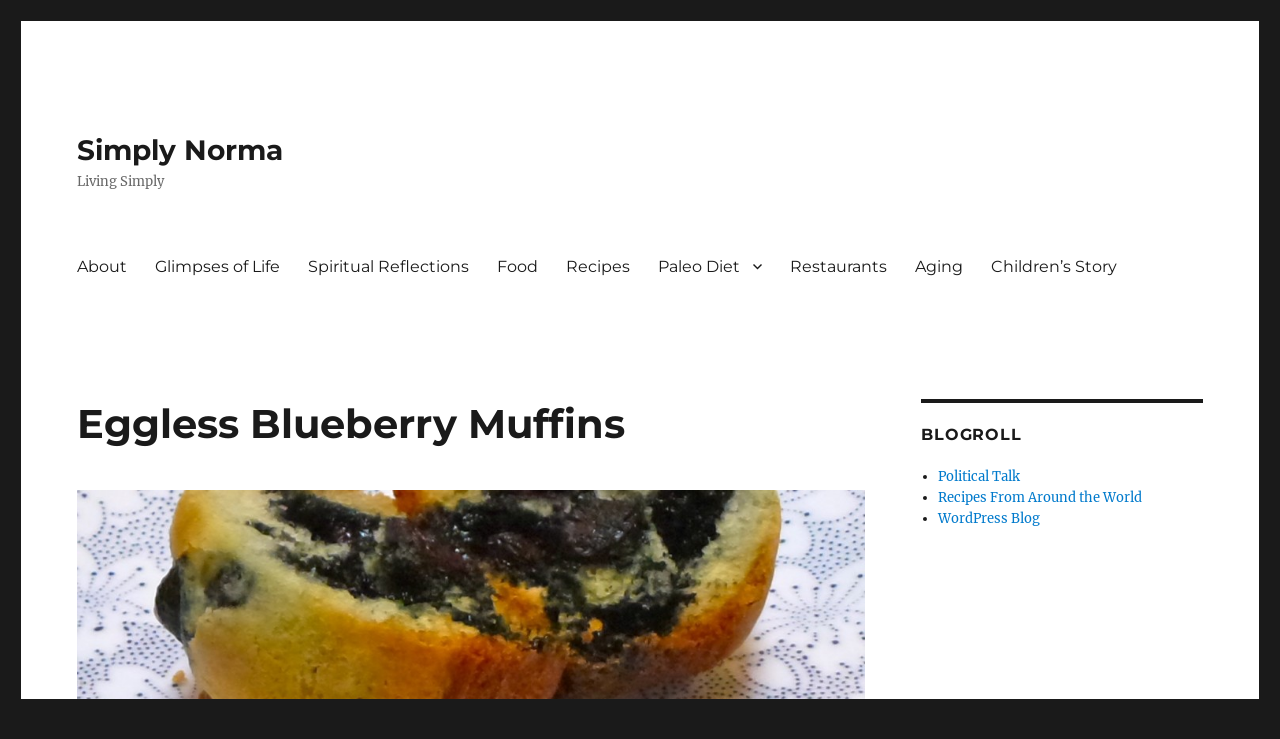

--- FILE ---
content_type: text/html; charset=UTF-8
request_url: http://www.simplynorma.com/2012/04/11/eggless-blueberry-muffins/
body_size: 11626
content:
<!DOCTYPE html>
<html lang="en-US" class="no-js">
<head>
	<meta charset="UTF-8">
	<meta name="viewport" content="width=device-width, initial-scale=1.0">
	<link rel="profile" href="https://gmpg.org/xfn/11">
		<link rel="pingback" href="http://www.simplynorma.com/xmlrpc.php">
		<script>(function(html){html.className = html.className.replace(/\bno-js\b/,'js')})(document.documentElement);</script>
<title>Eggless Blueberry Muffins &#8211; Simply Norma</title>
<meta name='robots' content='max-image-preview:large' />
<link rel='dns-prefetch' href='//assets.pinterest.com' />
<link rel="alternate" type="application/rss+xml" title="Simply Norma &raquo; Feed" href="https://www.simplynorma.com/feed/" />
<link rel="alternate" type="application/rss+xml" title="Simply Norma &raquo; Comments Feed" href="https://www.simplynorma.com/comments/feed/" />
<link rel="alternate" type="application/rss+xml" title="Simply Norma &raquo; Eggless Blueberry Muffins Comments Feed" href="https://www.simplynorma.com/2012/04/11/eggless-blueberry-muffins/feed/" />
<link rel="alternate" title="oEmbed (JSON)" type="application/json+oembed" href="https://www.simplynorma.com/wp-json/oembed/1.0/embed?url=https%3A%2F%2Fwww.simplynorma.com%2F2012%2F04%2F11%2Feggless-blueberry-muffins%2F" />
<link rel="alternate" title="oEmbed (XML)" type="text/xml+oembed" href="https://www.simplynorma.com/wp-json/oembed/1.0/embed?url=https%3A%2F%2Fwww.simplynorma.com%2F2012%2F04%2F11%2Feggless-blueberry-muffins%2F&#038;format=xml" />
<style id='wp-img-auto-sizes-contain-inline-css'>
img:is([sizes=auto i],[sizes^="auto," i]){contain-intrinsic-size:3000px 1500px}
/*# sourceURL=wp-img-auto-sizes-contain-inline-css */
</style>
<link rel='stylesheet' id='pinterest-pin-it-button-plugin-styles-css' href='http://www.simplynorma.com/wp-content/plugins/pinterest-pin-it-button/css/public.css?ver=2.1.0.1' media='all' />
<style id='wp-emoji-styles-inline-css'>

	img.wp-smiley, img.emoji {
		display: inline !important;
		border: none !important;
		box-shadow: none !important;
		height: 1em !important;
		width: 1em !important;
		margin: 0 0.07em !important;
		vertical-align: -0.1em !important;
		background: none !important;
		padding: 0 !important;
	}
/*# sourceURL=wp-emoji-styles-inline-css */
</style>
<style id='wp-block-library-inline-css'>
:root{--wp-block-synced-color:#7a00df;--wp-block-synced-color--rgb:122,0,223;--wp-bound-block-color:var(--wp-block-synced-color);--wp-editor-canvas-background:#ddd;--wp-admin-theme-color:#007cba;--wp-admin-theme-color--rgb:0,124,186;--wp-admin-theme-color-darker-10:#006ba1;--wp-admin-theme-color-darker-10--rgb:0,107,160.5;--wp-admin-theme-color-darker-20:#005a87;--wp-admin-theme-color-darker-20--rgb:0,90,135;--wp-admin-border-width-focus:2px}@media (min-resolution:192dpi){:root{--wp-admin-border-width-focus:1.5px}}.wp-element-button{cursor:pointer}:root .has-very-light-gray-background-color{background-color:#eee}:root .has-very-dark-gray-background-color{background-color:#313131}:root .has-very-light-gray-color{color:#eee}:root .has-very-dark-gray-color{color:#313131}:root .has-vivid-green-cyan-to-vivid-cyan-blue-gradient-background{background:linear-gradient(135deg,#00d084,#0693e3)}:root .has-purple-crush-gradient-background{background:linear-gradient(135deg,#34e2e4,#4721fb 50%,#ab1dfe)}:root .has-hazy-dawn-gradient-background{background:linear-gradient(135deg,#faaca8,#dad0ec)}:root .has-subdued-olive-gradient-background{background:linear-gradient(135deg,#fafae1,#67a671)}:root .has-atomic-cream-gradient-background{background:linear-gradient(135deg,#fdd79a,#004a59)}:root .has-nightshade-gradient-background{background:linear-gradient(135deg,#330968,#31cdcf)}:root .has-midnight-gradient-background{background:linear-gradient(135deg,#020381,#2874fc)}:root{--wp--preset--font-size--normal:16px;--wp--preset--font-size--huge:42px}.has-regular-font-size{font-size:1em}.has-larger-font-size{font-size:2.625em}.has-normal-font-size{font-size:var(--wp--preset--font-size--normal)}.has-huge-font-size{font-size:var(--wp--preset--font-size--huge)}.has-text-align-center{text-align:center}.has-text-align-left{text-align:left}.has-text-align-right{text-align:right}.has-fit-text{white-space:nowrap!important}#end-resizable-editor-section{display:none}.aligncenter{clear:both}.items-justified-left{justify-content:flex-start}.items-justified-center{justify-content:center}.items-justified-right{justify-content:flex-end}.items-justified-space-between{justify-content:space-between}.screen-reader-text{border:0;clip-path:inset(50%);height:1px;margin:-1px;overflow:hidden;padding:0;position:absolute;width:1px;word-wrap:normal!important}.screen-reader-text:focus{background-color:#ddd;clip-path:none;color:#444;display:block;font-size:1em;height:auto;left:5px;line-height:normal;padding:15px 23px 14px;text-decoration:none;top:5px;width:auto;z-index:100000}html :where(.has-border-color){border-style:solid}html :where([style*=border-top-color]){border-top-style:solid}html :where([style*=border-right-color]){border-right-style:solid}html :where([style*=border-bottom-color]){border-bottom-style:solid}html :where([style*=border-left-color]){border-left-style:solid}html :where([style*=border-width]){border-style:solid}html :where([style*=border-top-width]){border-top-style:solid}html :where([style*=border-right-width]){border-right-style:solid}html :where([style*=border-bottom-width]){border-bottom-style:solid}html :where([style*=border-left-width]){border-left-style:solid}html :where(img[class*=wp-image-]){height:auto;max-width:100%}:where(figure){margin:0 0 1em}html :where(.is-position-sticky){--wp-admin--admin-bar--position-offset:var(--wp-admin--admin-bar--height,0px)}@media screen and (max-width:600px){html :where(.is-position-sticky){--wp-admin--admin-bar--position-offset:0px}}

/*# sourceURL=wp-block-library-inline-css */
</style><style id='wp-block-code-inline-css'>
.wp-block-code{box-sizing:border-box}.wp-block-code code{
  /*!rtl:begin:ignore*/direction:ltr;display:block;font-family:inherit;overflow-wrap:break-word;text-align:initial;white-space:pre-wrap
  /*!rtl:end:ignore*/}
/*# sourceURL=http://www.simplynorma.com/wp-includes/blocks/code/style.min.css */
</style>
<style id='wp-block-code-theme-inline-css'>
.wp-block-code{border:1px solid #ccc;border-radius:4px;font-family:Menlo,Consolas,monaco,monospace;padding:.8em 1em}
/*# sourceURL=http://www.simplynorma.com/wp-includes/blocks/code/theme.min.css */
</style>
<style id='global-styles-inline-css'>
:root{--wp--preset--aspect-ratio--square: 1;--wp--preset--aspect-ratio--4-3: 4/3;--wp--preset--aspect-ratio--3-4: 3/4;--wp--preset--aspect-ratio--3-2: 3/2;--wp--preset--aspect-ratio--2-3: 2/3;--wp--preset--aspect-ratio--16-9: 16/9;--wp--preset--aspect-ratio--9-16: 9/16;--wp--preset--color--black: #000000;--wp--preset--color--cyan-bluish-gray: #abb8c3;--wp--preset--color--white: #fff;--wp--preset--color--pale-pink: #f78da7;--wp--preset--color--vivid-red: #cf2e2e;--wp--preset--color--luminous-vivid-orange: #ff6900;--wp--preset--color--luminous-vivid-amber: #fcb900;--wp--preset--color--light-green-cyan: #7bdcb5;--wp--preset--color--vivid-green-cyan: #00d084;--wp--preset--color--pale-cyan-blue: #8ed1fc;--wp--preset--color--vivid-cyan-blue: #0693e3;--wp--preset--color--vivid-purple: #9b51e0;--wp--preset--color--dark-gray: #1a1a1a;--wp--preset--color--medium-gray: #686868;--wp--preset--color--light-gray: #e5e5e5;--wp--preset--color--blue-gray: #4d545c;--wp--preset--color--bright-blue: #007acc;--wp--preset--color--light-blue: #9adffd;--wp--preset--color--dark-brown: #402b30;--wp--preset--color--medium-brown: #774e24;--wp--preset--color--dark-red: #640c1f;--wp--preset--color--bright-red: #ff675f;--wp--preset--color--yellow: #ffef8e;--wp--preset--gradient--vivid-cyan-blue-to-vivid-purple: linear-gradient(135deg,rgb(6,147,227) 0%,rgb(155,81,224) 100%);--wp--preset--gradient--light-green-cyan-to-vivid-green-cyan: linear-gradient(135deg,rgb(122,220,180) 0%,rgb(0,208,130) 100%);--wp--preset--gradient--luminous-vivid-amber-to-luminous-vivid-orange: linear-gradient(135deg,rgb(252,185,0) 0%,rgb(255,105,0) 100%);--wp--preset--gradient--luminous-vivid-orange-to-vivid-red: linear-gradient(135deg,rgb(255,105,0) 0%,rgb(207,46,46) 100%);--wp--preset--gradient--very-light-gray-to-cyan-bluish-gray: linear-gradient(135deg,rgb(238,238,238) 0%,rgb(169,184,195) 100%);--wp--preset--gradient--cool-to-warm-spectrum: linear-gradient(135deg,rgb(74,234,220) 0%,rgb(151,120,209) 20%,rgb(207,42,186) 40%,rgb(238,44,130) 60%,rgb(251,105,98) 80%,rgb(254,248,76) 100%);--wp--preset--gradient--blush-light-purple: linear-gradient(135deg,rgb(255,206,236) 0%,rgb(152,150,240) 100%);--wp--preset--gradient--blush-bordeaux: linear-gradient(135deg,rgb(254,205,165) 0%,rgb(254,45,45) 50%,rgb(107,0,62) 100%);--wp--preset--gradient--luminous-dusk: linear-gradient(135deg,rgb(255,203,112) 0%,rgb(199,81,192) 50%,rgb(65,88,208) 100%);--wp--preset--gradient--pale-ocean: linear-gradient(135deg,rgb(255,245,203) 0%,rgb(182,227,212) 50%,rgb(51,167,181) 100%);--wp--preset--gradient--electric-grass: linear-gradient(135deg,rgb(202,248,128) 0%,rgb(113,206,126) 100%);--wp--preset--gradient--midnight: linear-gradient(135deg,rgb(2,3,129) 0%,rgb(40,116,252) 100%);--wp--preset--font-size--small: 13px;--wp--preset--font-size--medium: 20px;--wp--preset--font-size--large: 36px;--wp--preset--font-size--x-large: 42px;--wp--preset--spacing--20: 0.44rem;--wp--preset--spacing--30: 0.67rem;--wp--preset--spacing--40: 1rem;--wp--preset--spacing--50: 1.5rem;--wp--preset--spacing--60: 2.25rem;--wp--preset--spacing--70: 3.38rem;--wp--preset--spacing--80: 5.06rem;--wp--preset--shadow--natural: 6px 6px 9px rgba(0, 0, 0, 0.2);--wp--preset--shadow--deep: 12px 12px 50px rgba(0, 0, 0, 0.4);--wp--preset--shadow--sharp: 6px 6px 0px rgba(0, 0, 0, 0.2);--wp--preset--shadow--outlined: 6px 6px 0px -3px rgb(255, 255, 255), 6px 6px rgb(0, 0, 0);--wp--preset--shadow--crisp: 6px 6px 0px rgb(0, 0, 0);}:where(.is-layout-flex){gap: 0.5em;}:where(.is-layout-grid){gap: 0.5em;}body .is-layout-flex{display: flex;}.is-layout-flex{flex-wrap: wrap;align-items: center;}.is-layout-flex > :is(*, div){margin: 0;}body .is-layout-grid{display: grid;}.is-layout-grid > :is(*, div){margin: 0;}:where(.wp-block-columns.is-layout-flex){gap: 2em;}:where(.wp-block-columns.is-layout-grid){gap: 2em;}:where(.wp-block-post-template.is-layout-flex){gap: 1.25em;}:where(.wp-block-post-template.is-layout-grid){gap: 1.25em;}.has-black-color{color: var(--wp--preset--color--black) !important;}.has-cyan-bluish-gray-color{color: var(--wp--preset--color--cyan-bluish-gray) !important;}.has-white-color{color: var(--wp--preset--color--white) !important;}.has-pale-pink-color{color: var(--wp--preset--color--pale-pink) !important;}.has-vivid-red-color{color: var(--wp--preset--color--vivid-red) !important;}.has-luminous-vivid-orange-color{color: var(--wp--preset--color--luminous-vivid-orange) !important;}.has-luminous-vivid-amber-color{color: var(--wp--preset--color--luminous-vivid-amber) !important;}.has-light-green-cyan-color{color: var(--wp--preset--color--light-green-cyan) !important;}.has-vivid-green-cyan-color{color: var(--wp--preset--color--vivid-green-cyan) !important;}.has-pale-cyan-blue-color{color: var(--wp--preset--color--pale-cyan-blue) !important;}.has-vivid-cyan-blue-color{color: var(--wp--preset--color--vivid-cyan-blue) !important;}.has-vivid-purple-color{color: var(--wp--preset--color--vivid-purple) !important;}.has-black-background-color{background-color: var(--wp--preset--color--black) !important;}.has-cyan-bluish-gray-background-color{background-color: var(--wp--preset--color--cyan-bluish-gray) !important;}.has-white-background-color{background-color: var(--wp--preset--color--white) !important;}.has-pale-pink-background-color{background-color: var(--wp--preset--color--pale-pink) !important;}.has-vivid-red-background-color{background-color: var(--wp--preset--color--vivid-red) !important;}.has-luminous-vivid-orange-background-color{background-color: var(--wp--preset--color--luminous-vivid-orange) !important;}.has-luminous-vivid-amber-background-color{background-color: var(--wp--preset--color--luminous-vivid-amber) !important;}.has-light-green-cyan-background-color{background-color: var(--wp--preset--color--light-green-cyan) !important;}.has-vivid-green-cyan-background-color{background-color: var(--wp--preset--color--vivid-green-cyan) !important;}.has-pale-cyan-blue-background-color{background-color: var(--wp--preset--color--pale-cyan-blue) !important;}.has-vivid-cyan-blue-background-color{background-color: var(--wp--preset--color--vivid-cyan-blue) !important;}.has-vivid-purple-background-color{background-color: var(--wp--preset--color--vivid-purple) !important;}.has-black-border-color{border-color: var(--wp--preset--color--black) !important;}.has-cyan-bluish-gray-border-color{border-color: var(--wp--preset--color--cyan-bluish-gray) !important;}.has-white-border-color{border-color: var(--wp--preset--color--white) !important;}.has-pale-pink-border-color{border-color: var(--wp--preset--color--pale-pink) !important;}.has-vivid-red-border-color{border-color: var(--wp--preset--color--vivid-red) !important;}.has-luminous-vivid-orange-border-color{border-color: var(--wp--preset--color--luminous-vivid-orange) !important;}.has-luminous-vivid-amber-border-color{border-color: var(--wp--preset--color--luminous-vivid-amber) !important;}.has-light-green-cyan-border-color{border-color: var(--wp--preset--color--light-green-cyan) !important;}.has-vivid-green-cyan-border-color{border-color: var(--wp--preset--color--vivid-green-cyan) !important;}.has-pale-cyan-blue-border-color{border-color: var(--wp--preset--color--pale-cyan-blue) !important;}.has-vivid-cyan-blue-border-color{border-color: var(--wp--preset--color--vivid-cyan-blue) !important;}.has-vivid-purple-border-color{border-color: var(--wp--preset--color--vivid-purple) !important;}.has-vivid-cyan-blue-to-vivid-purple-gradient-background{background: var(--wp--preset--gradient--vivid-cyan-blue-to-vivid-purple) !important;}.has-light-green-cyan-to-vivid-green-cyan-gradient-background{background: var(--wp--preset--gradient--light-green-cyan-to-vivid-green-cyan) !important;}.has-luminous-vivid-amber-to-luminous-vivid-orange-gradient-background{background: var(--wp--preset--gradient--luminous-vivid-amber-to-luminous-vivid-orange) !important;}.has-luminous-vivid-orange-to-vivid-red-gradient-background{background: var(--wp--preset--gradient--luminous-vivid-orange-to-vivid-red) !important;}.has-very-light-gray-to-cyan-bluish-gray-gradient-background{background: var(--wp--preset--gradient--very-light-gray-to-cyan-bluish-gray) !important;}.has-cool-to-warm-spectrum-gradient-background{background: var(--wp--preset--gradient--cool-to-warm-spectrum) !important;}.has-blush-light-purple-gradient-background{background: var(--wp--preset--gradient--blush-light-purple) !important;}.has-blush-bordeaux-gradient-background{background: var(--wp--preset--gradient--blush-bordeaux) !important;}.has-luminous-dusk-gradient-background{background: var(--wp--preset--gradient--luminous-dusk) !important;}.has-pale-ocean-gradient-background{background: var(--wp--preset--gradient--pale-ocean) !important;}.has-electric-grass-gradient-background{background: var(--wp--preset--gradient--electric-grass) !important;}.has-midnight-gradient-background{background: var(--wp--preset--gradient--midnight) !important;}.has-small-font-size{font-size: var(--wp--preset--font-size--small) !important;}.has-medium-font-size{font-size: var(--wp--preset--font-size--medium) !important;}.has-large-font-size{font-size: var(--wp--preset--font-size--large) !important;}.has-x-large-font-size{font-size: var(--wp--preset--font-size--x-large) !important;}
/*# sourceURL=global-styles-inline-css */
</style>

<style id='classic-theme-styles-inline-css'>
/*! This file is auto-generated */
.wp-block-button__link{color:#fff;background-color:#32373c;border-radius:9999px;box-shadow:none;text-decoration:none;padding:calc(.667em + 2px) calc(1.333em + 2px);font-size:1.125em}.wp-block-file__button{background:#32373c;color:#fff;text-decoration:none}
/*# sourceURL=/wp-includes/css/classic-themes.min.css */
</style>
<link rel='stylesheet' id='zrdn-recipeblock-grid-css' href='http://www.simplynorma.com/wp-content/plugins/zip-recipes/styles/zrdn-grid.min.css?ver=8.2.4' media='all' />
<link rel='stylesheet' id='zrdn-recipes-css' href='http://www.simplynorma.com/wp-content/plugins/zip-recipes/styles/zlrecipe-std.min.css?ver=8.2.4' media='all' />
<link rel='stylesheet' id='twentysixteen-fonts-css' href='http://www.simplynorma.com/wp-content/themes/twentysixteen/fonts/merriweather-plus-montserrat-plus-inconsolata.css?ver=20230328' media='all' />
<link rel='stylesheet' id='genericons-css' href='http://www.simplynorma.com/wp-content/themes/twentysixteen/genericons/genericons.css?ver=20201208' media='all' />
<link rel='stylesheet' id='twentysixteen-style-css' href='http://www.simplynorma.com/wp-content/themes/twentysixteen/style.css?ver=20241112' media='all' />
<link rel='stylesheet' id='twentysixteen-block-style-css' href='http://www.simplynorma.com/wp-content/themes/twentysixteen/css/blocks.css?ver=20240817' media='all' />
<script src="http://www.simplynorma.com/wp-includes/js/jquery/jquery.min.js?ver=3.7.1" id="jquery-core-js"></script>
<script src="http://www.simplynorma.com/wp-includes/js/jquery/jquery-migrate.min.js?ver=3.4.1" id="jquery-migrate-js"></script>
<script id="jquery-js-after">
jQuery(document).ready(function() {
	jQuery(".5b7d39964f77e0a5f18fa96c77285cf8").click(function() {
		jQuery.post(
			"https://www.simplynorma.com/wp-admin/admin-ajax.php", {
				"action": "quick_adsense_onpost_ad_click",
				"quick_adsense_onpost_ad_index": jQuery(this).attr("data-index"),
				"quick_adsense_nonce": "741913fda7",
			}, function(response) { }
		);
	});
});

//# sourceURL=jquery-js-after
</script>
<script id="twentysixteen-script-js-extra">
var screenReaderText = {"expand":"expand child menu","collapse":"collapse child menu"};
//# sourceURL=twentysixteen-script-js-extra
</script>
<script src="http://www.simplynorma.com/wp-content/themes/twentysixteen/js/functions.js?ver=20230629" id="twentysixteen-script-js" defer data-wp-strategy="defer"></script>
<script src="http://www.simplynorma.com/wp-content/plugins/google-analyticator/external-tracking.min.js?ver=6.5.7" id="ga-external-tracking-js"></script>
<link rel="https://api.w.org/" href="https://www.simplynorma.com/wp-json/" /><link rel="alternate" title="JSON" type="application/json" href="https://www.simplynorma.com/wp-json/wp/v2/posts/2626" /><link rel="EditURI" type="application/rsd+xml" title="RSD" href="https://www.simplynorma.com/xmlrpc.php?rsd" />
<meta name="generator" content="WordPress 6.9" />
<link rel="canonical" href="https://www.simplynorma.com/2012/04/11/eggless-blueberry-muffins/" />
<link rel='shortlink' href='https://www.simplynorma.com/?p=2626' />
<!-- Google Analytics Tracking by Google Analyticator 6.5.7 -->
<script type="text/javascript">
    var analyticsFileTypes = [];
    var analyticsSnippet = 'disabled';
    var analyticsEventTracking = 'enabled';
</script>
<script type="text/javascript">
	(function(i,s,o,g,r,a,m){i['GoogleAnalyticsObject']=r;i[r]=i[r]||function(){
	(i[r].q=i[r].q||[]).push(arguments)},i[r].l=1*new Date();a=s.createElement(o),
	m=s.getElementsByTagName(o)[0];a.async=1;a.src=g;m.parentNode.insertBefore(a,m)
	})(window,document,'script','//www.google-analytics.com/analytics.js','ga');
	ga('create', 'UA-20353325-2', 'auto');
 
	ga('send', 'pageview');
</script>
</head>

<body class="wp-singular post-template-default single single-post postid-2626 single-format-standard wp-embed-responsive wp-theme-twentysixteen">
<div id="page" class="site">
	<div class="site-inner">
		<a class="skip-link screen-reader-text" href="#content">
			Skip to content		</a>

		<header id="masthead" class="site-header">
			<div class="site-header-main">
				<div class="site-branding">
					
											<p class="site-title"><a href="https://www.simplynorma.com/" rel="home">Simply Norma</a></p>
												<p class="site-description">Living Simply</p>
									</div><!-- .site-branding -->

									<button id="menu-toggle" class="menu-toggle">Menu</button>

					<div id="site-header-menu" class="site-header-menu">
													<nav id="site-navigation" class="main-navigation" aria-label="Primary Menu">
								<div class="menu-default-container"><ul id="menu-default" class="primary-menu"><li id="menu-item-1150" class="menu-item menu-item-type-post_type menu-item-object-page menu-item-1150"><a href="https://www.simplynorma.com/about/">About</a></li>
<li id="menu-item-382" class="menu-item menu-item-type-taxonomy menu-item-object-category menu-item-382"><a href="https://www.simplynorma.com/category/glimpses-of-life/">Glimpses of Life</a></li>
<li id="menu-item-331" class="menu-item menu-item-type-taxonomy menu-item-object-category menu-item-331"><a href="https://www.simplynorma.com/category/spiritual-reflections/">Spiritual Reflections</a></li>
<li id="menu-item-1148" class="menu-item menu-item-type-taxonomy menu-item-object-category current-post-ancestor current-menu-parent current-post-parent menu-item-1148"><a href="https://www.simplynorma.com/category/food/">Food</a></li>
<li id="menu-item-5920" class="menu-item menu-item-type-taxonomy menu-item-object-category current-post-ancestor current-menu-parent current-post-parent menu-item-5920"><a href="https://www.simplynorma.com/category/food/recipes/">Recipes</a></li>
<li id="menu-item-5922" class="menu-item menu-item-type-taxonomy menu-item-object-category menu-item-has-children menu-item-5922"><a href="https://www.simplynorma.com/category/paleo-diet/">Paleo Diet</a>
<ul class="sub-menu">
	<li id="menu-item-5938" class="menu-item menu-item-type-post_type menu-item-object-page menu-item-5938"><a href="https://www.simplynorma.com/paleo-recipes/">Paleo Recipes</a></li>
</ul>
</li>
<li id="menu-item-5921" class="menu-item menu-item-type-taxonomy menu-item-object-category menu-item-5921"><a href="https://www.simplynorma.com/category/food/restaurants/">Restaurants</a></li>
<li id="menu-item-5924" class="menu-item menu-item-type-taxonomy menu-item-object-category menu-item-5924"><a href="https://www.simplynorma.com/category/aging/">Aging</a></li>
<li id="menu-item-5925" class="menu-item menu-item-type-taxonomy menu-item-object-category menu-item-5925"><a href="https://www.simplynorma.com/category/childrens-story/">Children&#8217;s Story</a></li>
</ul></div>							</nav><!-- .main-navigation -->
						
											</div><!-- .site-header-menu -->
							</div><!-- .site-header-main -->

					</header><!-- .site-header -->

		<div id="content" class="site-content">

<div id="primary" class="content-area">
	<main id="main" class="site-main">
		
<article id="post-2626" class="post-2626 post type-post status-publish format-standard has-post-thumbnail hentry category-food category-recipes">
	<header class="entry-header">
		<h1 class="entry-title">Eggless Blueberry Muffins</h1>	</header><!-- .entry-header -->

	
	
		<div class="post-thumbnail">
			<img width="1000" height="288" src="https://www.simplynorma.com/wp-content/uploads/2012/04/P1040265-1000x288.jpg" class="attachment-post-thumbnail size-post-thumbnail wp-post-image" alt="" decoding="async" fetchpriority="high" sizes="(max-width: 709px) 85vw, (max-width: 909px) 67vw, (max-width: 984px) 60vw, (max-width: 1362px) 62vw, 840px" />	</div><!-- .post-thumbnail -->

	
	<div class="entry-content">
		<div class="pf-content"><p>I woke up one day wanting to making blueberry muffins. Ever have one of those days where you just have an urge for a particular food? It doesn&#8217;t happen very often to me, well, unless it&#8217;s chocolate. <em>(laughing)</em></p>
<p>But, I had a problem. I had no eggs. I looked high and low in all of my recipe books and couldn&#8217;t find one recipe that did not include eggs. So, I started a search on the internet and found a good recipe. The muffins came out light and &#8220;soft.&#8221;</p>
<p><span style="color: #ff0000;">Ingredients</span></p>
<ul>
<li>2 cups All Purpose Flour</li>
<li>1 and 1/2 teaspoons baking soda</li>
<li>1/2 teaspoon salt</li>
<li>1 teaspoon lemon juice</li>
<li>3/4 cup sugar</li>
<li>1 cup of milk</li>
<li>1/3 cup vegetable oil</li>
<li>1 tablespoon apple cider vinegar</li>
<li>1 cup frozen blueberries, unthawed</li>
</ul>
<p><span style="color: #ff0000;">Directions</span></p>
<ol>
<li>Preheat the oven to 375 degrees fahrenheit for 15 minutes</li>
<li>Lightly grease a muffin tin</li>
<li>In a medium bowl, combine the flour, baking soda and salt</li>
<li>In a large bowl, combine the sugar, milk, oil, lemon juice and vinegar then mix this all together</li>
<li>Add the dry ingredients to the wet ones and stir until it&#8217;s just combined &#8212; don&#8217;t over-stir or the muffins will come out tough instead of soft</li>
<li>Gently fold in the blueberries</li>
<li>Fill the muffin tin about 2/3 full of the batter</li>
<li>Bake until a wooden toothpick inserted in the center comes out clean (about 20 minutes but ovens vary so check after 15 minutes and make the necessary adjustments)</li>
<li>When done, remove from the oven, let the muffins cool for about 5 minutes then move the muffins to a rack to cool</li>
</ol>
<div>The original recipe calls for unbleached flour but I don&#8217;t believe it matters. I also made the following adjustments from the original recipe:</div>
<div></div>
<div>
<ul>
<li>Instead of using 2 lemons, I used already made lemon juice I bought at the store</li>
<li>I used vegetable oil instead of canola oil</li>
<li>I used apple cider vinegar instead of white vinegar</li>
<li>I halved the recipe and it came out fine (the recipe above is for 12 muffins)</li>
</ul>
<div>
<div id='gallery-1' class='gallery galleryid-2626 gallery-columns-2 gallery-size-thumbnail'><figure class='gallery-item'>
			<div class='gallery-icon landscape'>
				<a href='https://www.simplynorma.com/2012/04/11/eggless-blueberry-muffins/bluebery-muffin-ingredients/'><img decoding="async" width="150" height="150" src="https://www.simplynorma.com/wp-content/uploads/2012/04/Bluebery-Muffin-Ingredients-150x150.jpg" class="attachment-thumbnail size-thumbnail" alt="" /></a>
			</div></figure><figure class='gallery-item'>
			<div class='gallery-icon landscape'>
				<a href='https://www.simplynorma.com/2012/04/11/eggless-blueberry-muffins/p1040058-2/'><img decoding="async" width="150" height="150" src="https://www.simplynorma.com/wp-content/uploads/2012/04/P1040058-150x150.jpg" class="attachment-thumbnail size-thumbnail" alt="" aria-describedby="gallery-1-2630" /></a>
			</div>
				<figcaption class='wp-caption-text gallery-caption' id='gallery-1-2630'>
				Mix dry ingredients together
				</figcaption></figure><figure class='gallery-item'>
			<div class='gallery-icon landscape'>
				<a href='https://www.simplynorma.com/2012/04/11/eggless-blueberry-muffins/p1040080/'><img loading="lazy" decoding="async" width="150" height="150" src="https://www.simplynorma.com/wp-content/uploads/2012/04/P1040080-150x150.jpg" class="attachment-thumbnail size-thumbnail" alt="" aria-describedby="gallery-1-2631" /></a>
			</div>
				<figcaption class='wp-caption-text gallery-caption' id='gallery-1-2631'>
				Mix wet ingredients together
				</figcaption></figure><figure class='gallery-item'>
			<div class='gallery-icon landscape'>
				<a href='https://www.simplynorma.com/2012/04/11/eggless-blueberry-muffins/p1040113/'><img loading="lazy" decoding="async" width="150" height="150" src="https://www.simplynorma.com/wp-content/uploads/2012/04/P1040113-150x150.jpg" class="attachment-thumbnail size-thumbnail" alt="" aria-describedby="gallery-1-2632" /></a>
			</div>
				<figcaption class='wp-caption-text gallery-caption' id='gallery-1-2632'>
				Mix dry and wet ingredients together
				</figcaption></figure><figure class='gallery-item'>
			<div class='gallery-icon landscape'>
				<a href='https://www.simplynorma.com/2012/04/11/eggless-blueberry-muffins/p1040144/'><img loading="lazy" decoding="async" width="150" height="150" src="https://www.simplynorma.com/wp-content/uploads/2012/04/P1040144-150x150.jpg" class="attachment-thumbnail size-thumbnail" alt="" /></a>
			</div></figure><figure class='gallery-item'>
			<div class='gallery-icon landscape'>
				<a href='https://www.simplynorma.com/2012/04/11/eggless-blueberry-muffins/p1040238-2/'><img loading="lazy" decoding="async" width="150" height="150" src="https://www.simplynorma.com/wp-content/uploads/2012/04/P1040238-150x150.jpg" class="attachment-thumbnail size-thumbnail" alt="" aria-describedby="gallery-1-2634" /></a>
			</div>
				<figcaption class='wp-caption-text gallery-caption' id='gallery-1-2634'>
				Eggless Blueberry Muffins
				</figcaption></figure><figure class='gallery-item'>
			<div class='gallery-icon landscape'>
				<a href='https://www.simplynorma.com/2012/04/11/eggless-blueberry-muffins/p1040265/'><img loading="lazy" decoding="async" width="150" height="150" src="https://www.simplynorma.com/wp-content/uploads/2012/04/P1040265-150x150.jpg" class="attachment-thumbnail size-thumbnail" alt="" aria-describedby="gallery-1-2629" /></a>
			</div>
				<figcaption class='wp-caption-text gallery-caption' id='gallery-1-2629'>
				Eggles Blueberry Muffins
				</figcaption></figure>
		</div>

</div>
<div></div>
<div>This recipe (I hear) can alsoÂ be made with rice or soy milk if you want the recipe to be vegan. Â Enjoy!</div>
</div>
<div></div>
<div></div>
<div></div>
<div>(The original recipe can be found at <a href="http://www.egglesscooking.com/2009/03/02/vegan-blueberry-muffins/#easyrecipe_toc">Eggless Cooking</a>.)</div>
<p>&nbsp;</p>
<div class="printfriendly pf-button pf-button-content pf-alignleft">
                    <a href="#" rel="nofollow" onclick="window.print(); return false;" title="Printer Friendly, PDF & Email">
                    <img decoding="async" class="pf-button-img" src="https://cdn.printfriendly.com/buttons/printfriendly-button.png" alt="Print Friendly, PDF & Email" style="width: 112px;height: 24px;"  />
                    </a>
                </div></div><div class="5b7d39964f77e0a5f18fa96c77285cf8" data-index="1" style="float: none; margin:0px 0 0px 0; text-align:center;">
<script async src="https://pagead2.googlesyndication.com/pagead/js/adsbygoogle.js?client=ca-pub-0883826085904242"
     crossorigin="anonymous"></script>
<!-- horizontal -->
<ins class="adsbygoogle"
     style="display:block"
     data-ad-client="ca-pub-0883826085904242"
     data-ad-slot="5994516606"
     data-ad-format="auto"
     data-full-width-responsive="true"></ins>
<script>
     (adsbygoogle = window.adsbygoogle || []).push({});
</script>
</div>

<div style="font-size: 0px; height: 0px; line-height: 0px; margin: 0; padding: 0; clear: both;"></div><div class="pin-it-btn-wrapper"><a href="//www.pinterest.com/pin/create/button/?url=https%3A%2F%2Fwww.simplynorma.com%2F2012%2F04%2F11%2Feggless-blueberry-muffins%2F&media=&description=Eggless%20Blueberry%20Muffins" data-pin-do="buttonPin" data-pin-config="none" data-pin-height="28" data-pin-color="gray"   rel="nobox"><img src="//assets.pinterest.com/images/pidgets/pin_it_button.png" title="Pin It" data-pib-button="true" /></a></div>	</div><!-- .entry-content -->

	<footer class="entry-footer">
		<span class="byline"><img alt='' src='https://secure.gravatar.com/avatar/5cc62590634ee108e7199d6272d1baed87c5973a7390d1bd795b77dbaaf7270e?s=49&#038;d=mm&#038;r=g' srcset='https://secure.gravatar.com/avatar/5cc62590634ee108e7199d6272d1baed87c5973a7390d1bd795b77dbaaf7270e?s=98&#038;d=mm&#038;r=g 2x' class='avatar avatar-49 photo' height='49' width='49' loading='lazy' decoding='async'/><span class="screen-reader-text">Author </span><span class="author vcard"><a class="url fn n" href="https://www.simplynorma.com/author/nsidler/">Norma</a></span></span><span class="posted-on"><span class="screen-reader-text">Posted on </span><a href="https://www.simplynorma.com/2012/04/11/eggless-blueberry-muffins/" rel="bookmark"><time class="entry-date published" datetime="2012-04-11T09:05:13-06:00">April 11, 2012</time><time class="updated" datetime="2012-04-08T16:05:33-06:00">April 8, 2012</time></a></span><span class="cat-links"><span class="screen-reader-text">Categories </span><a href="https://www.simplynorma.com/category/food/" rel="category tag">Food</a>, <a href="https://www.simplynorma.com/category/food/recipes/" rel="category tag">Recipes</a></span>			</footer><!-- .entry-footer -->
</article><!-- #post-2626 -->

<div id="comments" class="comments-area">

	
	
		<div id="respond" class="comment-respond">
		<h2 id="reply-title" class="comment-reply-title">Leave a Reply <small><a rel="nofollow" id="cancel-comment-reply-link" href="/2012/04/11/eggless-blueberry-muffins/#respond" style="display:none;">Cancel reply</a></small></h2><form action="http://www.simplynorma.com/wp-comments-post.php" method="post" id="commentform" class="comment-form"><p class="comment-notes"><span id="email-notes">Your email address will not be published.</span> <span class="required-field-message">Required fields are marked <span class="required">*</span></span></p><p class="comment-form-comment"><label for="comment">Comment <span class="required">*</span></label> <textarea id="comment" name="comment" cols="45" rows="8" maxlength="65525" required></textarea></p><p class="comment-form-author"><label for="author">Name <span class="required">*</span></label> <input id="author" name="author" type="text" value="" size="30" maxlength="245" autocomplete="name" required /></p>
<p class="comment-form-email"><label for="email">Email <span class="required">*</span></label> <input id="email" name="email" type="email" value="" size="30" maxlength="100" aria-describedby="email-notes" autocomplete="email" required /></p>
<p class="comment-form-url"><label for="url">Website</label> <input id="url" name="url" type="url" value="" size="30" maxlength="200" autocomplete="url" /></p>
<p class="form-submit"><input name="submit" type="submit" id="submit" class="submit" value="Post Comment" /> <input type='hidden' name='comment_post_ID' value='2626' id='comment_post_ID' />
<input type='hidden' name='comment_parent' id='comment_parent' value='0' />
</p><p style="display: none;"><input type="hidden" id="akismet_comment_nonce" name="akismet_comment_nonce" value="03a704bddb" /></p><p style="display: none !important;" class="akismet-fields-container" data-prefix="ak_"><label>&#916;<textarea name="ak_hp_textarea" cols="45" rows="8" maxlength="100"></textarea></label><input type="hidden" id="ak_js_1" name="ak_js" value="173"/><script>document.getElementById( "ak_js_1" ).setAttribute( "value", ( new Date() ).getTime() );</script></p></form>	</div><!-- #respond -->
	
</div><!-- .comments-area -->

	<nav class="navigation post-navigation" aria-label="Posts">
		<h2 class="screen-reader-text">Post navigation</h2>
		<div class="nav-links"><div class="nav-previous"><a href="https://www.simplynorma.com/2012/04/10/lentil-disaster/" rel="prev"><span class="meta-nav" aria-hidden="true">Previous</span> <span class="screen-reader-text">Previous post:</span> <span class="post-title">Lentil Disaster</span></a></div><div class="nav-next"><a href="https://www.simplynorma.com/2012/04/12/chicago-rabbit/" rel="next"><span class="meta-nav" aria-hidden="true">Next</span> <span class="screen-reader-text">Next post:</span> <span class="post-title">Chicago Rabbit</span></a></div></div>
	</nav>
	</main><!-- .site-main -->

	<aside id="content-bottom-widgets" class="content-bottom-widgets">
			<div class="widget-area">
					</div><!-- .widget-area -->
	
			<div class="widget-area">
			<section id="block-2" class="widget widget_block">
<pre class="wp-block-code"><code>&lt;script async src="https://pagead2.googlesyndication.com/pagead/js/adsbygoogle.js?client=ca-pub-0883826085904242"
     crossorigin="anonymous"&gt;&lt;/script&gt;</code></pre>
</section>		</div><!-- .widget-area -->
	</aside><!-- .content-bottom-widgets -->

</div><!-- .content-area -->


	<aside id="secondary" class="sidebar widget-area">
		<section id="linkcat-2" class="widget widget_links"><h2 class="widget-title">Blogroll</h2>
	<ul class='xoxo blogroll'>
<li><a href="http://www.politicaljab.blogspot.com">Political Talk</a></li>
<li><a href="http://www.travelthesenses.com">Recipes From Around the World</a></li>
<li><a href="http://wordpress.org/news/">WordPress Blog</a></li>

	</ul>
</section>
	</aside><!-- .sidebar .widget-area -->

		</div><!-- .site-content -->

		<footer id="colophon" class="site-footer">
							<nav class="main-navigation" aria-label="Footer Primary Menu">
					<div class="menu-default-container"><ul id="menu-default-1" class="primary-menu"><li class="menu-item menu-item-type-post_type menu-item-object-page menu-item-1150"><a href="https://www.simplynorma.com/about/">About</a></li>
<li class="menu-item menu-item-type-taxonomy menu-item-object-category menu-item-382"><a href="https://www.simplynorma.com/category/glimpses-of-life/">Glimpses of Life</a></li>
<li class="menu-item menu-item-type-taxonomy menu-item-object-category menu-item-331"><a href="https://www.simplynorma.com/category/spiritual-reflections/">Spiritual Reflections</a></li>
<li class="menu-item menu-item-type-taxonomy menu-item-object-category current-post-ancestor current-menu-parent current-post-parent menu-item-1148"><a href="https://www.simplynorma.com/category/food/">Food</a></li>
<li class="menu-item menu-item-type-taxonomy menu-item-object-category current-post-ancestor current-menu-parent current-post-parent menu-item-5920"><a href="https://www.simplynorma.com/category/food/recipes/">Recipes</a></li>
<li class="menu-item menu-item-type-taxonomy menu-item-object-category menu-item-has-children menu-item-5922"><a href="https://www.simplynorma.com/category/paleo-diet/">Paleo Diet</a>
<ul class="sub-menu">
	<li class="menu-item menu-item-type-post_type menu-item-object-page menu-item-5938"><a href="https://www.simplynorma.com/paleo-recipes/">Paleo Recipes</a></li>
</ul>
</li>
<li class="menu-item menu-item-type-taxonomy menu-item-object-category menu-item-5921"><a href="https://www.simplynorma.com/category/food/restaurants/">Restaurants</a></li>
<li class="menu-item menu-item-type-taxonomy menu-item-object-category menu-item-5924"><a href="https://www.simplynorma.com/category/aging/">Aging</a></li>
<li class="menu-item menu-item-type-taxonomy menu-item-object-category menu-item-5925"><a href="https://www.simplynorma.com/category/childrens-story/">Children&#8217;s Story</a></li>
</ul></div>				</nav><!-- .main-navigation -->
			
			
			<div class="site-info">
								<span class="site-title"><a href="https://www.simplynorma.com/" rel="home">Simply Norma</a></span>
								<a href="https://wordpress.org/" class="imprint">
					Proudly powered by WordPress				</a>
			</div><!-- .site-info -->
		</footer><!-- .site-footer -->
	</div><!-- .site-inner -->
</div><!-- .site -->

<script type="speculationrules">
{"prefetch":[{"source":"document","where":{"and":[{"href_matches":"/*"},{"not":{"href_matches":["/wp-*.php","/wp-admin/*","/wp-content/uploads/*","/wp-content/*","/wp-content/plugins/*","/wp-content/themes/twentysixteen/*","/*\\?(.+)"]}},{"not":{"selector_matches":"a[rel~=\"nofollow\"]"}},{"not":{"selector_matches":".no-prefetch, .no-prefetch a"}}]},"eagerness":"conservative"}]}
</script>
<script async src="https://pagead2.googlesyndication.com/pagead/js/adsbygoogle.js?client=ca-pub-0883826085904242" crossorigin="anonymous"></script>
<!-- horizontal -->
<ins class="adsbygoogle" data-ad-client="ca-pub-0883826085904242" data-ad-slot="5994516606"></ins>
<script>
     (adsbygoogle = window.adsbygoogle || []).push({});
</script>     <script type="text/javascript" id="pf_script">
                      var pfHeaderImgUrl = '';
          var pfHeaderTagline = '';
          var pfdisableClickToDel = '0';
          var pfImagesSize = 'full-size';
          var pfImageDisplayStyle = 'right';
          var pfEncodeImages = '0';
          var pfShowHiddenContent  = '0';
          var pfDisableEmail = '0';
          var pfDisablePDF = '0';
          var pfDisablePrint = '0';

            
          var pfPlatform = 'WordPress';

        (function($){
            $(document).ready(function(){
                if($('.pf-button-content').length === 0){
                    $('style#pf-excerpt-styles').remove();
                }
            });
        })(jQuery);
        </script>
      <script defer src='https://cdn.printfriendly.com/printfriendly.js'></script>
            
            <script src="//assets.pinterest.com/js/pinit.js" id="pinterest-pinit-js-js"></script>
<script id="zrdn-print-js-js-extra">
var zrdn_print_styles = {"grid_style":"http://www.simplynorma.com/wp-content/plugins/zip-recipes/styles/zrdn-grid.css?v=8.2.4","stylesheet_url":"http://www.simplynorma.com/wp-content/plugins/zip-recipes/styles/zlrecipe-std.css?v=8.2.4","print_css":"http://www.simplynorma.com/wp-content/plugins/zip-recipes/styles/zrdn-print.css?v=8.2.4"};
//# sourceURL=zrdn-print-js-js-extra
</script>
<script src="http://www.simplynorma.com/wp-content/plugins/zip-recipes/scripts/zlrecipe_print.min.js?ver=8.2.4" id="zrdn-print-js-js"></script>
<script src="http://www.simplynorma.com/wp-includes/js/comment-reply.min.js?ver=6.9" id="comment-reply-js" async data-wp-strategy="async" fetchpriority="low"></script>
<script defer src="http://www.simplynorma.com/wp-content/plugins/akismet/_inc/akismet-frontend.js?ver=1764093260" id="akismet-frontend-js"></script>
<script id="wp-emoji-settings" type="application/json">
{"baseUrl":"https://s.w.org/images/core/emoji/17.0.2/72x72/","ext":".png","svgUrl":"https://s.w.org/images/core/emoji/17.0.2/svg/","svgExt":".svg","source":{"concatemoji":"http://www.simplynorma.com/wp-includes/js/wp-emoji-release.min.js?ver=6.9"}}
</script>
<script type="module">
/*! This file is auto-generated */
const a=JSON.parse(document.getElementById("wp-emoji-settings").textContent),o=(window._wpemojiSettings=a,"wpEmojiSettingsSupports"),s=["flag","emoji"];function i(e){try{var t={supportTests:e,timestamp:(new Date).valueOf()};sessionStorage.setItem(o,JSON.stringify(t))}catch(e){}}function c(e,t,n){e.clearRect(0,0,e.canvas.width,e.canvas.height),e.fillText(t,0,0);t=new Uint32Array(e.getImageData(0,0,e.canvas.width,e.canvas.height).data);e.clearRect(0,0,e.canvas.width,e.canvas.height),e.fillText(n,0,0);const a=new Uint32Array(e.getImageData(0,0,e.canvas.width,e.canvas.height).data);return t.every((e,t)=>e===a[t])}function p(e,t){e.clearRect(0,0,e.canvas.width,e.canvas.height),e.fillText(t,0,0);var n=e.getImageData(16,16,1,1);for(let e=0;e<n.data.length;e++)if(0!==n.data[e])return!1;return!0}function u(e,t,n,a){switch(t){case"flag":return n(e,"\ud83c\udff3\ufe0f\u200d\u26a7\ufe0f","\ud83c\udff3\ufe0f\u200b\u26a7\ufe0f")?!1:!n(e,"\ud83c\udde8\ud83c\uddf6","\ud83c\udde8\u200b\ud83c\uddf6")&&!n(e,"\ud83c\udff4\udb40\udc67\udb40\udc62\udb40\udc65\udb40\udc6e\udb40\udc67\udb40\udc7f","\ud83c\udff4\u200b\udb40\udc67\u200b\udb40\udc62\u200b\udb40\udc65\u200b\udb40\udc6e\u200b\udb40\udc67\u200b\udb40\udc7f");case"emoji":return!a(e,"\ud83e\u1fac8")}return!1}function f(e,t,n,a){let r;const o=(r="undefined"!=typeof WorkerGlobalScope&&self instanceof WorkerGlobalScope?new OffscreenCanvas(300,150):document.createElement("canvas")).getContext("2d",{willReadFrequently:!0}),s=(o.textBaseline="top",o.font="600 32px Arial",{});return e.forEach(e=>{s[e]=t(o,e,n,a)}),s}function r(e){var t=document.createElement("script");t.src=e,t.defer=!0,document.head.appendChild(t)}a.supports={everything:!0,everythingExceptFlag:!0},new Promise(t=>{let n=function(){try{var e=JSON.parse(sessionStorage.getItem(o));if("object"==typeof e&&"number"==typeof e.timestamp&&(new Date).valueOf()<e.timestamp+604800&&"object"==typeof e.supportTests)return e.supportTests}catch(e){}return null}();if(!n){if("undefined"!=typeof Worker&&"undefined"!=typeof OffscreenCanvas&&"undefined"!=typeof URL&&URL.createObjectURL&&"undefined"!=typeof Blob)try{var e="postMessage("+f.toString()+"("+[JSON.stringify(s),u.toString(),c.toString(),p.toString()].join(",")+"));",a=new Blob([e],{type:"text/javascript"});const r=new Worker(URL.createObjectURL(a),{name:"wpTestEmojiSupports"});return void(r.onmessage=e=>{i(n=e.data),r.terminate(),t(n)})}catch(e){}i(n=f(s,u,c,p))}t(n)}).then(e=>{for(const n in e)a.supports[n]=e[n],a.supports.everything=a.supports.everything&&a.supports[n],"flag"!==n&&(a.supports.everythingExceptFlag=a.supports.everythingExceptFlag&&a.supports[n]);var t;a.supports.everythingExceptFlag=a.supports.everythingExceptFlag&&!a.supports.flag,a.supports.everything||((t=a.source||{}).concatemoji?r(t.concatemoji):t.wpemoji&&t.twemoji&&(r(t.twemoji),r(t.wpemoji)))});
//# sourceURL=http://www.simplynorma.com/wp-includes/js/wp-emoji-loader.min.js
</script>
</body>
</html>


--- FILE ---
content_type: text/html; charset=utf-8
request_url: https://www.google.com/recaptcha/api2/aframe
body_size: 267
content:
<!DOCTYPE HTML><html><head><meta http-equiv="content-type" content="text/html; charset=UTF-8"></head><body><script nonce="SNFF1Y0Y0LPQqIheEq8Z1Q">/** Anti-fraud and anti-abuse applications only. See google.com/recaptcha */ try{var clients={'sodar':'https://pagead2.googlesyndication.com/pagead/sodar?'};window.addEventListener("message",function(a){try{if(a.source===window.parent){var b=JSON.parse(a.data);var c=clients[b['id']];if(c){var d=document.createElement('img');d.src=c+b['params']+'&rc='+(localStorage.getItem("rc::a")?sessionStorage.getItem("rc::b"):"");window.document.body.appendChild(d);sessionStorage.setItem("rc::e",parseInt(sessionStorage.getItem("rc::e")||0)+1);localStorage.setItem("rc::h",'1769258093990');}}}catch(b){}});window.parent.postMessage("_grecaptcha_ready", "*");}catch(b){}</script></body></html>